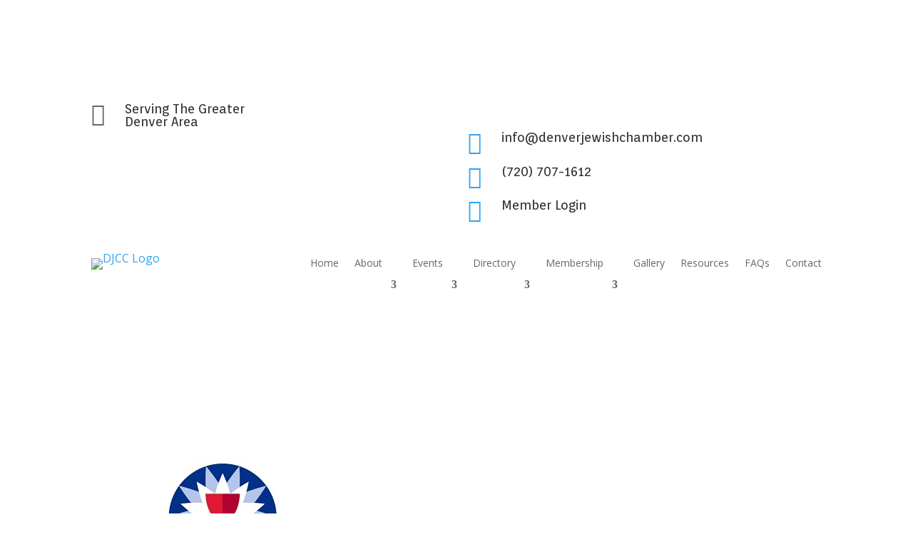

--- FILE ---
content_type: text/html; charset=utf-8
request_url: https://www.google.com/recaptcha/enterprise/anchor?ar=1&k=6LfI_T8rAAAAAMkWHrLP_GfSf3tLy9tKa839wcWa&co=aHR0cHM6Ly9idXNpbmVzcy5kZW52ZXJqZXdpc2hjaGFtYmVyLmNvbTo0NDM.&hl=en&v=PoyoqOPhxBO7pBk68S4YbpHZ&size=invisible&anchor-ms=20000&execute-ms=30000&cb=vto7urukkfxu
body_size: 48714
content:
<!DOCTYPE HTML><html dir="ltr" lang="en"><head><meta http-equiv="Content-Type" content="text/html; charset=UTF-8">
<meta http-equiv="X-UA-Compatible" content="IE=edge">
<title>reCAPTCHA</title>
<style type="text/css">
/* cyrillic-ext */
@font-face {
  font-family: 'Roboto';
  font-style: normal;
  font-weight: 400;
  font-stretch: 100%;
  src: url(//fonts.gstatic.com/s/roboto/v48/KFO7CnqEu92Fr1ME7kSn66aGLdTylUAMa3GUBHMdazTgWw.woff2) format('woff2');
  unicode-range: U+0460-052F, U+1C80-1C8A, U+20B4, U+2DE0-2DFF, U+A640-A69F, U+FE2E-FE2F;
}
/* cyrillic */
@font-face {
  font-family: 'Roboto';
  font-style: normal;
  font-weight: 400;
  font-stretch: 100%;
  src: url(//fonts.gstatic.com/s/roboto/v48/KFO7CnqEu92Fr1ME7kSn66aGLdTylUAMa3iUBHMdazTgWw.woff2) format('woff2');
  unicode-range: U+0301, U+0400-045F, U+0490-0491, U+04B0-04B1, U+2116;
}
/* greek-ext */
@font-face {
  font-family: 'Roboto';
  font-style: normal;
  font-weight: 400;
  font-stretch: 100%;
  src: url(//fonts.gstatic.com/s/roboto/v48/KFO7CnqEu92Fr1ME7kSn66aGLdTylUAMa3CUBHMdazTgWw.woff2) format('woff2');
  unicode-range: U+1F00-1FFF;
}
/* greek */
@font-face {
  font-family: 'Roboto';
  font-style: normal;
  font-weight: 400;
  font-stretch: 100%;
  src: url(//fonts.gstatic.com/s/roboto/v48/KFO7CnqEu92Fr1ME7kSn66aGLdTylUAMa3-UBHMdazTgWw.woff2) format('woff2');
  unicode-range: U+0370-0377, U+037A-037F, U+0384-038A, U+038C, U+038E-03A1, U+03A3-03FF;
}
/* math */
@font-face {
  font-family: 'Roboto';
  font-style: normal;
  font-weight: 400;
  font-stretch: 100%;
  src: url(//fonts.gstatic.com/s/roboto/v48/KFO7CnqEu92Fr1ME7kSn66aGLdTylUAMawCUBHMdazTgWw.woff2) format('woff2');
  unicode-range: U+0302-0303, U+0305, U+0307-0308, U+0310, U+0312, U+0315, U+031A, U+0326-0327, U+032C, U+032F-0330, U+0332-0333, U+0338, U+033A, U+0346, U+034D, U+0391-03A1, U+03A3-03A9, U+03B1-03C9, U+03D1, U+03D5-03D6, U+03F0-03F1, U+03F4-03F5, U+2016-2017, U+2034-2038, U+203C, U+2040, U+2043, U+2047, U+2050, U+2057, U+205F, U+2070-2071, U+2074-208E, U+2090-209C, U+20D0-20DC, U+20E1, U+20E5-20EF, U+2100-2112, U+2114-2115, U+2117-2121, U+2123-214F, U+2190, U+2192, U+2194-21AE, U+21B0-21E5, U+21F1-21F2, U+21F4-2211, U+2213-2214, U+2216-22FF, U+2308-230B, U+2310, U+2319, U+231C-2321, U+2336-237A, U+237C, U+2395, U+239B-23B7, U+23D0, U+23DC-23E1, U+2474-2475, U+25AF, U+25B3, U+25B7, U+25BD, U+25C1, U+25CA, U+25CC, U+25FB, U+266D-266F, U+27C0-27FF, U+2900-2AFF, U+2B0E-2B11, U+2B30-2B4C, U+2BFE, U+3030, U+FF5B, U+FF5D, U+1D400-1D7FF, U+1EE00-1EEFF;
}
/* symbols */
@font-face {
  font-family: 'Roboto';
  font-style: normal;
  font-weight: 400;
  font-stretch: 100%;
  src: url(//fonts.gstatic.com/s/roboto/v48/KFO7CnqEu92Fr1ME7kSn66aGLdTylUAMaxKUBHMdazTgWw.woff2) format('woff2');
  unicode-range: U+0001-000C, U+000E-001F, U+007F-009F, U+20DD-20E0, U+20E2-20E4, U+2150-218F, U+2190, U+2192, U+2194-2199, U+21AF, U+21E6-21F0, U+21F3, U+2218-2219, U+2299, U+22C4-22C6, U+2300-243F, U+2440-244A, U+2460-24FF, U+25A0-27BF, U+2800-28FF, U+2921-2922, U+2981, U+29BF, U+29EB, U+2B00-2BFF, U+4DC0-4DFF, U+FFF9-FFFB, U+10140-1018E, U+10190-1019C, U+101A0, U+101D0-101FD, U+102E0-102FB, U+10E60-10E7E, U+1D2C0-1D2D3, U+1D2E0-1D37F, U+1F000-1F0FF, U+1F100-1F1AD, U+1F1E6-1F1FF, U+1F30D-1F30F, U+1F315, U+1F31C, U+1F31E, U+1F320-1F32C, U+1F336, U+1F378, U+1F37D, U+1F382, U+1F393-1F39F, U+1F3A7-1F3A8, U+1F3AC-1F3AF, U+1F3C2, U+1F3C4-1F3C6, U+1F3CA-1F3CE, U+1F3D4-1F3E0, U+1F3ED, U+1F3F1-1F3F3, U+1F3F5-1F3F7, U+1F408, U+1F415, U+1F41F, U+1F426, U+1F43F, U+1F441-1F442, U+1F444, U+1F446-1F449, U+1F44C-1F44E, U+1F453, U+1F46A, U+1F47D, U+1F4A3, U+1F4B0, U+1F4B3, U+1F4B9, U+1F4BB, U+1F4BF, U+1F4C8-1F4CB, U+1F4D6, U+1F4DA, U+1F4DF, U+1F4E3-1F4E6, U+1F4EA-1F4ED, U+1F4F7, U+1F4F9-1F4FB, U+1F4FD-1F4FE, U+1F503, U+1F507-1F50B, U+1F50D, U+1F512-1F513, U+1F53E-1F54A, U+1F54F-1F5FA, U+1F610, U+1F650-1F67F, U+1F687, U+1F68D, U+1F691, U+1F694, U+1F698, U+1F6AD, U+1F6B2, U+1F6B9-1F6BA, U+1F6BC, U+1F6C6-1F6CF, U+1F6D3-1F6D7, U+1F6E0-1F6EA, U+1F6F0-1F6F3, U+1F6F7-1F6FC, U+1F700-1F7FF, U+1F800-1F80B, U+1F810-1F847, U+1F850-1F859, U+1F860-1F887, U+1F890-1F8AD, U+1F8B0-1F8BB, U+1F8C0-1F8C1, U+1F900-1F90B, U+1F93B, U+1F946, U+1F984, U+1F996, U+1F9E9, U+1FA00-1FA6F, U+1FA70-1FA7C, U+1FA80-1FA89, U+1FA8F-1FAC6, U+1FACE-1FADC, U+1FADF-1FAE9, U+1FAF0-1FAF8, U+1FB00-1FBFF;
}
/* vietnamese */
@font-face {
  font-family: 'Roboto';
  font-style: normal;
  font-weight: 400;
  font-stretch: 100%;
  src: url(//fonts.gstatic.com/s/roboto/v48/KFO7CnqEu92Fr1ME7kSn66aGLdTylUAMa3OUBHMdazTgWw.woff2) format('woff2');
  unicode-range: U+0102-0103, U+0110-0111, U+0128-0129, U+0168-0169, U+01A0-01A1, U+01AF-01B0, U+0300-0301, U+0303-0304, U+0308-0309, U+0323, U+0329, U+1EA0-1EF9, U+20AB;
}
/* latin-ext */
@font-face {
  font-family: 'Roboto';
  font-style: normal;
  font-weight: 400;
  font-stretch: 100%;
  src: url(//fonts.gstatic.com/s/roboto/v48/KFO7CnqEu92Fr1ME7kSn66aGLdTylUAMa3KUBHMdazTgWw.woff2) format('woff2');
  unicode-range: U+0100-02BA, U+02BD-02C5, U+02C7-02CC, U+02CE-02D7, U+02DD-02FF, U+0304, U+0308, U+0329, U+1D00-1DBF, U+1E00-1E9F, U+1EF2-1EFF, U+2020, U+20A0-20AB, U+20AD-20C0, U+2113, U+2C60-2C7F, U+A720-A7FF;
}
/* latin */
@font-face {
  font-family: 'Roboto';
  font-style: normal;
  font-weight: 400;
  font-stretch: 100%;
  src: url(//fonts.gstatic.com/s/roboto/v48/KFO7CnqEu92Fr1ME7kSn66aGLdTylUAMa3yUBHMdazQ.woff2) format('woff2');
  unicode-range: U+0000-00FF, U+0131, U+0152-0153, U+02BB-02BC, U+02C6, U+02DA, U+02DC, U+0304, U+0308, U+0329, U+2000-206F, U+20AC, U+2122, U+2191, U+2193, U+2212, U+2215, U+FEFF, U+FFFD;
}
/* cyrillic-ext */
@font-face {
  font-family: 'Roboto';
  font-style: normal;
  font-weight: 500;
  font-stretch: 100%;
  src: url(//fonts.gstatic.com/s/roboto/v48/KFO7CnqEu92Fr1ME7kSn66aGLdTylUAMa3GUBHMdazTgWw.woff2) format('woff2');
  unicode-range: U+0460-052F, U+1C80-1C8A, U+20B4, U+2DE0-2DFF, U+A640-A69F, U+FE2E-FE2F;
}
/* cyrillic */
@font-face {
  font-family: 'Roboto';
  font-style: normal;
  font-weight: 500;
  font-stretch: 100%;
  src: url(//fonts.gstatic.com/s/roboto/v48/KFO7CnqEu92Fr1ME7kSn66aGLdTylUAMa3iUBHMdazTgWw.woff2) format('woff2');
  unicode-range: U+0301, U+0400-045F, U+0490-0491, U+04B0-04B1, U+2116;
}
/* greek-ext */
@font-face {
  font-family: 'Roboto';
  font-style: normal;
  font-weight: 500;
  font-stretch: 100%;
  src: url(//fonts.gstatic.com/s/roboto/v48/KFO7CnqEu92Fr1ME7kSn66aGLdTylUAMa3CUBHMdazTgWw.woff2) format('woff2');
  unicode-range: U+1F00-1FFF;
}
/* greek */
@font-face {
  font-family: 'Roboto';
  font-style: normal;
  font-weight: 500;
  font-stretch: 100%;
  src: url(//fonts.gstatic.com/s/roboto/v48/KFO7CnqEu92Fr1ME7kSn66aGLdTylUAMa3-UBHMdazTgWw.woff2) format('woff2');
  unicode-range: U+0370-0377, U+037A-037F, U+0384-038A, U+038C, U+038E-03A1, U+03A3-03FF;
}
/* math */
@font-face {
  font-family: 'Roboto';
  font-style: normal;
  font-weight: 500;
  font-stretch: 100%;
  src: url(//fonts.gstatic.com/s/roboto/v48/KFO7CnqEu92Fr1ME7kSn66aGLdTylUAMawCUBHMdazTgWw.woff2) format('woff2');
  unicode-range: U+0302-0303, U+0305, U+0307-0308, U+0310, U+0312, U+0315, U+031A, U+0326-0327, U+032C, U+032F-0330, U+0332-0333, U+0338, U+033A, U+0346, U+034D, U+0391-03A1, U+03A3-03A9, U+03B1-03C9, U+03D1, U+03D5-03D6, U+03F0-03F1, U+03F4-03F5, U+2016-2017, U+2034-2038, U+203C, U+2040, U+2043, U+2047, U+2050, U+2057, U+205F, U+2070-2071, U+2074-208E, U+2090-209C, U+20D0-20DC, U+20E1, U+20E5-20EF, U+2100-2112, U+2114-2115, U+2117-2121, U+2123-214F, U+2190, U+2192, U+2194-21AE, U+21B0-21E5, U+21F1-21F2, U+21F4-2211, U+2213-2214, U+2216-22FF, U+2308-230B, U+2310, U+2319, U+231C-2321, U+2336-237A, U+237C, U+2395, U+239B-23B7, U+23D0, U+23DC-23E1, U+2474-2475, U+25AF, U+25B3, U+25B7, U+25BD, U+25C1, U+25CA, U+25CC, U+25FB, U+266D-266F, U+27C0-27FF, U+2900-2AFF, U+2B0E-2B11, U+2B30-2B4C, U+2BFE, U+3030, U+FF5B, U+FF5D, U+1D400-1D7FF, U+1EE00-1EEFF;
}
/* symbols */
@font-face {
  font-family: 'Roboto';
  font-style: normal;
  font-weight: 500;
  font-stretch: 100%;
  src: url(//fonts.gstatic.com/s/roboto/v48/KFO7CnqEu92Fr1ME7kSn66aGLdTylUAMaxKUBHMdazTgWw.woff2) format('woff2');
  unicode-range: U+0001-000C, U+000E-001F, U+007F-009F, U+20DD-20E0, U+20E2-20E4, U+2150-218F, U+2190, U+2192, U+2194-2199, U+21AF, U+21E6-21F0, U+21F3, U+2218-2219, U+2299, U+22C4-22C6, U+2300-243F, U+2440-244A, U+2460-24FF, U+25A0-27BF, U+2800-28FF, U+2921-2922, U+2981, U+29BF, U+29EB, U+2B00-2BFF, U+4DC0-4DFF, U+FFF9-FFFB, U+10140-1018E, U+10190-1019C, U+101A0, U+101D0-101FD, U+102E0-102FB, U+10E60-10E7E, U+1D2C0-1D2D3, U+1D2E0-1D37F, U+1F000-1F0FF, U+1F100-1F1AD, U+1F1E6-1F1FF, U+1F30D-1F30F, U+1F315, U+1F31C, U+1F31E, U+1F320-1F32C, U+1F336, U+1F378, U+1F37D, U+1F382, U+1F393-1F39F, U+1F3A7-1F3A8, U+1F3AC-1F3AF, U+1F3C2, U+1F3C4-1F3C6, U+1F3CA-1F3CE, U+1F3D4-1F3E0, U+1F3ED, U+1F3F1-1F3F3, U+1F3F5-1F3F7, U+1F408, U+1F415, U+1F41F, U+1F426, U+1F43F, U+1F441-1F442, U+1F444, U+1F446-1F449, U+1F44C-1F44E, U+1F453, U+1F46A, U+1F47D, U+1F4A3, U+1F4B0, U+1F4B3, U+1F4B9, U+1F4BB, U+1F4BF, U+1F4C8-1F4CB, U+1F4D6, U+1F4DA, U+1F4DF, U+1F4E3-1F4E6, U+1F4EA-1F4ED, U+1F4F7, U+1F4F9-1F4FB, U+1F4FD-1F4FE, U+1F503, U+1F507-1F50B, U+1F50D, U+1F512-1F513, U+1F53E-1F54A, U+1F54F-1F5FA, U+1F610, U+1F650-1F67F, U+1F687, U+1F68D, U+1F691, U+1F694, U+1F698, U+1F6AD, U+1F6B2, U+1F6B9-1F6BA, U+1F6BC, U+1F6C6-1F6CF, U+1F6D3-1F6D7, U+1F6E0-1F6EA, U+1F6F0-1F6F3, U+1F6F7-1F6FC, U+1F700-1F7FF, U+1F800-1F80B, U+1F810-1F847, U+1F850-1F859, U+1F860-1F887, U+1F890-1F8AD, U+1F8B0-1F8BB, U+1F8C0-1F8C1, U+1F900-1F90B, U+1F93B, U+1F946, U+1F984, U+1F996, U+1F9E9, U+1FA00-1FA6F, U+1FA70-1FA7C, U+1FA80-1FA89, U+1FA8F-1FAC6, U+1FACE-1FADC, U+1FADF-1FAE9, U+1FAF0-1FAF8, U+1FB00-1FBFF;
}
/* vietnamese */
@font-face {
  font-family: 'Roboto';
  font-style: normal;
  font-weight: 500;
  font-stretch: 100%;
  src: url(//fonts.gstatic.com/s/roboto/v48/KFO7CnqEu92Fr1ME7kSn66aGLdTylUAMa3OUBHMdazTgWw.woff2) format('woff2');
  unicode-range: U+0102-0103, U+0110-0111, U+0128-0129, U+0168-0169, U+01A0-01A1, U+01AF-01B0, U+0300-0301, U+0303-0304, U+0308-0309, U+0323, U+0329, U+1EA0-1EF9, U+20AB;
}
/* latin-ext */
@font-face {
  font-family: 'Roboto';
  font-style: normal;
  font-weight: 500;
  font-stretch: 100%;
  src: url(//fonts.gstatic.com/s/roboto/v48/KFO7CnqEu92Fr1ME7kSn66aGLdTylUAMa3KUBHMdazTgWw.woff2) format('woff2');
  unicode-range: U+0100-02BA, U+02BD-02C5, U+02C7-02CC, U+02CE-02D7, U+02DD-02FF, U+0304, U+0308, U+0329, U+1D00-1DBF, U+1E00-1E9F, U+1EF2-1EFF, U+2020, U+20A0-20AB, U+20AD-20C0, U+2113, U+2C60-2C7F, U+A720-A7FF;
}
/* latin */
@font-face {
  font-family: 'Roboto';
  font-style: normal;
  font-weight: 500;
  font-stretch: 100%;
  src: url(//fonts.gstatic.com/s/roboto/v48/KFO7CnqEu92Fr1ME7kSn66aGLdTylUAMa3yUBHMdazQ.woff2) format('woff2');
  unicode-range: U+0000-00FF, U+0131, U+0152-0153, U+02BB-02BC, U+02C6, U+02DA, U+02DC, U+0304, U+0308, U+0329, U+2000-206F, U+20AC, U+2122, U+2191, U+2193, U+2212, U+2215, U+FEFF, U+FFFD;
}
/* cyrillic-ext */
@font-face {
  font-family: 'Roboto';
  font-style: normal;
  font-weight: 900;
  font-stretch: 100%;
  src: url(//fonts.gstatic.com/s/roboto/v48/KFO7CnqEu92Fr1ME7kSn66aGLdTylUAMa3GUBHMdazTgWw.woff2) format('woff2');
  unicode-range: U+0460-052F, U+1C80-1C8A, U+20B4, U+2DE0-2DFF, U+A640-A69F, U+FE2E-FE2F;
}
/* cyrillic */
@font-face {
  font-family: 'Roboto';
  font-style: normal;
  font-weight: 900;
  font-stretch: 100%;
  src: url(//fonts.gstatic.com/s/roboto/v48/KFO7CnqEu92Fr1ME7kSn66aGLdTylUAMa3iUBHMdazTgWw.woff2) format('woff2');
  unicode-range: U+0301, U+0400-045F, U+0490-0491, U+04B0-04B1, U+2116;
}
/* greek-ext */
@font-face {
  font-family: 'Roboto';
  font-style: normal;
  font-weight: 900;
  font-stretch: 100%;
  src: url(//fonts.gstatic.com/s/roboto/v48/KFO7CnqEu92Fr1ME7kSn66aGLdTylUAMa3CUBHMdazTgWw.woff2) format('woff2');
  unicode-range: U+1F00-1FFF;
}
/* greek */
@font-face {
  font-family: 'Roboto';
  font-style: normal;
  font-weight: 900;
  font-stretch: 100%;
  src: url(//fonts.gstatic.com/s/roboto/v48/KFO7CnqEu92Fr1ME7kSn66aGLdTylUAMa3-UBHMdazTgWw.woff2) format('woff2');
  unicode-range: U+0370-0377, U+037A-037F, U+0384-038A, U+038C, U+038E-03A1, U+03A3-03FF;
}
/* math */
@font-face {
  font-family: 'Roboto';
  font-style: normal;
  font-weight: 900;
  font-stretch: 100%;
  src: url(//fonts.gstatic.com/s/roboto/v48/KFO7CnqEu92Fr1ME7kSn66aGLdTylUAMawCUBHMdazTgWw.woff2) format('woff2');
  unicode-range: U+0302-0303, U+0305, U+0307-0308, U+0310, U+0312, U+0315, U+031A, U+0326-0327, U+032C, U+032F-0330, U+0332-0333, U+0338, U+033A, U+0346, U+034D, U+0391-03A1, U+03A3-03A9, U+03B1-03C9, U+03D1, U+03D5-03D6, U+03F0-03F1, U+03F4-03F5, U+2016-2017, U+2034-2038, U+203C, U+2040, U+2043, U+2047, U+2050, U+2057, U+205F, U+2070-2071, U+2074-208E, U+2090-209C, U+20D0-20DC, U+20E1, U+20E5-20EF, U+2100-2112, U+2114-2115, U+2117-2121, U+2123-214F, U+2190, U+2192, U+2194-21AE, U+21B0-21E5, U+21F1-21F2, U+21F4-2211, U+2213-2214, U+2216-22FF, U+2308-230B, U+2310, U+2319, U+231C-2321, U+2336-237A, U+237C, U+2395, U+239B-23B7, U+23D0, U+23DC-23E1, U+2474-2475, U+25AF, U+25B3, U+25B7, U+25BD, U+25C1, U+25CA, U+25CC, U+25FB, U+266D-266F, U+27C0-27FF, U+2900-2AFF, U+2B0E-2B11, U+2B30-2B4C, U+2BFE, U+3030, U+FF5B, U+FF5D, U+1D400-1D7FF, U+1EE00-1EEFF;
}
/* symbols */
@font-face {
  font-family: 'Roboto';
  font-style: normal;
  font-weight: 900;
  font-stretch: 100%;
  src: url(//fonts.gstatic.com/s/roboto/v48/KFO7CnqEu92Fr1ME7kSn66aGLdTylUAMaxKUBHMdazTgWw.woff2) format('woff2');
  unicode-range: U+0001-000C, U+000E-001F, U+007F-009F, U+20DD-20E0, U+20E2-20E4, U+2150-218F, U+2190, U+2192, U+2194-2199, U+21AF, U+21E6-21F0, U+21F3, U+2218-2219, U+2299, U+22C4-22C6, U+2300-243F, U+2440-244A, U+2460-24FF, U+25A0-27BF, U+2800-28FF, U+2921-2922, U+2981, U+29BF, U+29EB, U+2B00-2BFF, U+4DC0-4DFF, U+FFF9-FFFB, U+10140-1018E, U+10190-1019C, U+101A0, U+101D0-101FD, U+102E0-102FB, U+10E60-10E7E, U+1D2C0-1D2D3, U+1D2E0-1D37F, U+1F000-1F0FF, U+1F100-1F1AD, U+1F1E6-1F1FF, U+1F30D-1F30F, U+1F315, U+1F31C, U+1F31E, U+1F320-1F32C, U+1F336, U+1F378, U+1F37D, U+1F382, U+1F393-1F39F, U+1F3A7-1F3A8, U+1F3AC-1F3AF, U+1F3C2, U+1F3C4-1F3C6, U+1F3CA-1F3CE, U+1F3D4-1F3E0, U+1F3ED, U+1F3F1-1F3F3, U+1F3F5-1F3F7, U+1F408, U+1F415, U+1F41F, U+1F426, U+1F43F, U+1F441-1F442, U+1F444, U+1F446-1F449, U+1F44C-1F44E, U+1F453, U+1F46A, U+1F47D, U+1F4A3, U+1F4B0, U+1F4B3, U+1F4B9, U+1F4BB, U+1F4BF, U+1F4C8-1F4CB, U+1F4D6, U+1F4DA, U+1F4DF, U+1F4E3-1F4E6, U+1F4EA-1F4ED, U+1F4F7, U+1F4F9-1F4FB, U+1F4FD-1F4FE, U+1F503, U+1F507-1F50B, U+1F50D, U+1F512-1F513, U+1F53E-1F54A, U+1F54F-1F5FA, U+1F610, U+1F650-1F67F, U+1F687, U+1F68D, U+1F691, U+1F694, U+1F698, U+1F6AD, U+1F6B2, U+1F6B9-1F6BA, U+1F6BC, U+1F6C6-1F6CF, U+1F6D3-1F6D7, U+1F6E0-1F6EA, U+1F6F0-1F6F3, U+1F6F7-1F6FC, U+1F700-1F7FF, U+1F800-1F80B, U+1F810-1F847, U+1F850-1F859, U+1F860-1F887, U+1F890-1F8AD, U+1F8B0-1F8BB, U+1F8C0-1F8C1, U+1F900-1F90B, U+1F93B, U+1F946, U+1F984, U+1F996, U+1F9E9, U+1FA00-1FA6F, U+1FA70-1FA7C, U+1FA80-1FA89, U+1FA8F-1FAC6, U+1FACE-1FADC, U+1FADF-1FAE9, U+1FAF0-1FAF8, U+1FB00-1FBFF;
}
/* vietnamese */
@font-face {
  font-family: 'Roboto';
  font-style: normal;
  font-weight: 900;
  font-stretch: 100%;
  src: url(//fonts.gstatic.com/s/roboto/v48/KFO7CnqEu92Fr1ME7kSn66aGLdTylUAMa3OUBHMdazTgWw.woff2) format('woff2');
  unicode-range: U+0102-0103, U+0110-0111, U+0128-0129, U+0168-0169, U+01A0-01A1, U+01AF-01B0, U+0300-0301, U+0303-0304, U+0308-0309, U+0323, U+0329, U+1EA0-1EF9, U+20AB;
}
/* latin-ext */
@font-face {
  font-family: 'Roboto';
  font-style: normal;
  font-weight: 900;
  font-stretch: 100%;
  src: url(//fonts.gstatic.com/s/roboto/v48/KFO7CnqEu92Fr1ME7kSn66aGLdTylUAMa3KUBHMdazTgWw.woff2) format('woff2');
  unicode-range: U+0100-02BA, U+02BD-02C5, U+02C7-02CC, U+02CE-02D7, U+02DD-02FF, U+0304, U+0308, U+0329, U+1D00-1DBF, U+1E00-1E9F, U+1EF2-1EFF, U+2020, U+20A0-20AB, U+20AD-20C0, U+2113, U+2C60-2C7F, U+A720-A7FF;
}
/* latin */
@font-face {
  font-family: 'Roboto';
  font-style: normal;
  font-weight: 900;
  font-stretch: 100%;
  src: url(//fonts.gstatic.com/s/roboto/v48/KFO7CnqEu92Fr1ME7kSn66aGLdTylUAMa3yUBHMdazQ.woff2) format('woff2');
  unicode-range: U+0000-00FF, U+0131, U+0152-0153, U+02BB-02BC, U+02C6, U+02DA, U+02DC, U+0304, U+0308, U+0329, U+2000-206F, U+20AC, U+2122, U+2191, U+2193, U+2212, U+2215, U+FEFF, U+FFFD;
}

</style>
<link rel="stylesheet" type="text/css" href="https://www.gstatic.com/recaptcha/releases/PoyoqOPhxBO7pBk68S4YbpHZ/styles__ltr.css">
<script nonce="Yw0uOi-HOmoGzdh8bi7hAA" type="text/javascript">window['__recaptcha_api'] = 'https://www.google.com/recaptcha/enterprise/';</script>
<script type="text/javascript" src="https://www.gstatic.com/recaptcha/releases/PoyoqOPhxBO7pBk68S4YbpHZ/recaptcha__en.js" nonce="Yw0uOi-HOmoGzdh8bi7hAA">
      
    </script></head>
<body><div id="rc-anchor-alert" class="rc-anchor-alert"></div>
<input type="hidden" id="recaptcha-token" value="[base64]">
<script type="text/javascript" nonce="Yw0uOi-HOmoGzdh8bi7hAA">
      recaptcha.anchor.Main.init("[\x22ainput\x22,[\x22bgdata\x22,\x22\x22,\[base64]/[base64]/[base64]/bmV3IHJbeF0oY1swXSk6RT09Mj9uZXcgclt4XShjWzBdLGNbMV0pOkU9PTM/bmV3IHJbeF0oY1swXSxjWzFdLGNbMl0pOkU9PTQ/[base64]/[base64]/[base64]/[base64]/[base64]/[base64]/[base64]/[base64]\x22,\[base64]\\u003d\x22,\x22wqjCkHYHwpHCicK9WcOhwr3DgE4bAjDCtcKtw47Co8K6AzlJaScnc8Knwo/[base64]/CgDsSREYlAcOCDcOnw5kdw57DhgjDgnZVw7/DoiU3w4XCoSsEPcOzwr9Cw4DDpcO0w5zCosKBJcOqw4fDtVMfw5Fww5B8DsK/JMKAwpAJTsOTwooawpQBSMO1w6w4FznDk8OOwp8pw7YiTMKFIcOIwrrCtsOYWR1Gcj/CuTHCnTbDnMKHYsO9wp7ClsOfBAIMNw/[base64]/CgcO2HsKvY8KHwqrCoz7CpsKWdMKaPlY1w6DDh8Kiw44SPMK6w4fCtR/DrMKWM8KLw7Bsw73CjMOMwrzClRQcw5Qow6rDucO6NMKbw5bCv8Kuc8OlKAJDw4xZwpxhwq/[base64]/CqRrDusOsJCXCoDvDs8K0VcKtJ3AvflZrJmnCgMK2w4UwwqVwFBFrw4nCkcKKw4bDpcKww4PCgg0ZOcOBNxfDgAZNw7vCgcOPbsODwqfDqS3DpcKRwqRfJcKlwqfDpMOdeSgtUcKUw6/[base64]/DiMOOwrrDuAYyIsO2eQLCjRTDosKBITl9w4BAOVPCnlYWwqzDsTjDg8Kqa3vClMO/[base64]/DtcKbLsK0XsO8wrAow6JJw7lawo3CsErCklIpTsKBw5ZJw7IVMQpkwocEwoXDo8Knw4vDv19+fsKgw6jCsWNvwpbDvsOrc8OrVWfChQjDlgPCgsORSWfDnMO5cMO5w6wbUBY2ZlLCvMOJH2nDnF47IhZvHU7CiH/Dh8OyGsO9LcOQZlPDpGvCljXDpwgcwr4rGsKUZMOqw6/CiEESFH3Cg8KgawlHw4ktw7guw5FjZTwsw68vC07CryHCvkhWwoTCm8KRwpxhw53DjMO7eFYxScK5WMO2wr5KbcOFw51UIScmwqjCrz8jWsO6W8K/HsOrwpsJOcKAw5fCvgMuIwEScsOiHcKxw5VKLFXDlEo9D8ONwpDDhkHDsxR7wovDuS3CvsK/w4DDrj49enh9KcO0woo7KMKgwq3DncK1wp/[base64]/O8O/[base64]/T8KRH8KVw4rDuMOJw63Cg8OSw6nCoULDqMKyw6BUPgbCskDDosKxbsKMwr/Dk15YwrbDtzoMw6nDo1rDvxV+fsOjwpQgw6VZw4XCscOEw7DCvHxSRSbCqMOOO0VAWMKkw7MDPUTCuMOqwprCpDpbw4s/[base64]/Con7ClXsNO8OZDjTCjAtow4LCoRsaw5PCj1PDvVlCwpxefDg4woc8woQnRiLDhHxhd8O/w4IOwq/[base64]/[base64]/w5p+wpXCsEwEw7t6w60GI3gzwobCqw5uRsOxw5t6w7tIw7BfYsKEw7TDgsK/woNuQ8OGcH7DmC3DvcO/w5/Dg3nCnWPDicKmw4HCuSHDhCDDkQTDtcOYwonClMOEKcKSw7gkNcOBbsKhKcO7JsKewpwnw6oHw7/DjcK3wp5BKMKOw6LDshlzYsKFw5VPwqULw6VJw5xubsKNKMOTJcOPLh4GWQJaUjjDsSLDu8K6CcKHwoNCbA4ZAsOdwr7Doj7ChFBtHsO7w5bCncOuwoXCrsKFBsK/w5jDqRzCksOewoTDmEs0IsOVwqpswq48wqFUwrATwq1Gwr5yBnpCJcKVW8KywqtVaMKBwpvDscOew4nDp8KhEcKSBxTCo8KyQy54DcKlYybDg8Kle8KRPBx6TMOmNmIXwpTDijhidsKzw7kww5LCo8KTwo7CncKbw6nCihHCj3fCvcKXA3U7bwl/wprCn3LCiGTCqT3Ds8KBw5Aqw58Fw5B7dFd6ajPCnVwQwo0Cw7BSw57ChnXDkzXDkcKEE1MOw6HDusOBw4XDmgbCtcKLDcOjw7V9wpcZdx1resKWw6jDpsOzwpzCpsKVCMOeYj3ChhYdwpDCgsO9cMKGwotxwqB+YMOTwoF/aWDDusOYw7ZAQcK3OyXDqcOzWztpU1MYTEzCpH9jEn/DucK4IFdsb8OnecK2w7LCikDDtsOow4cJw5bDixrCvcOyJUzCksKdXMOICCbDt1jDhBJSw6JZwolCwq3CuTvDocKYd2nCvMO2EFDCvAzDnVgUw5/[base64]/[base64]/Co8OjccKqwp1Gw5HDksOWLFHDjF4sw7XCkMOTYgPCgCTCiMKAW8OiDBTDn8KES8O8B0gywq4/[base64]/Dkm9ffzvDkcOJT8KYw5Q8w6FiYMK1woLCgV3DqxlbwpMncsOPAcOvw5rCg0xcwrh7ZhPCgsKFw5zDoG7Dl8OEwo1Rw4gyG1bCind/cF7CknXDpMKRAsOXN8K2wrTCnMOXwrxYM8Ouwpx/JWDCt8KifCvCmTtMAxzDisOSw6/DosOOwp9Swp3CrMKZw5V1w4l3wrMzw7/[base64]/w4jCmifClgbCqjbDn8KsEsKBwrrDsgjClMKVwrjDr1smL8KcJMO+w4zCgBHCqsKWQcKhwobCvcOkCQNEwpnCi2XDgTHDv3J/[base64]/Tg9lVsOjwoE7Cx3CjcOiC8O1w78qfk/[base64]/ChFzDp8KyLQQ1w45ww4swD8KYSMK6OiJPJRLCgR/ClRfDkUXCvGjDjMO1wpBRwqLCq8KWE1XCuRHClsKQfhfClFjDvcOpw7YAD8KiJUo1w7PDlHrDsTDCu8KqHcORwpPDoDM2b3jDnA/DmX3CggYWYizCvcOUwp1Vw6jDo8KxcTPDpjVEPErCkcKhwpvDglXCuMO5Hg3DgcOuMWVTw6UWw43Cr8KOax/Ct8OTH0wzYcO0YlHDnj7CtcOhFXnDqwASFMOMwrvCqMKJKcKRw7/CpFsRwocww6pyCwPDlcOhKcKGw6xVEGI5Om59McKmDSdDDD7DvyB1FxNjwozCuCXClcOaw7DDosOQw4wtJDDChMKyw7cSSB/Dp8OGUjtfwqIhfEBrNcOTw5bDmcKFw7l3w60xbQHCgRp8GMKDw7FwesKowr48wpJyPsK6wq8FKy0Cw4pbbsKcw6plwqjCp8KbOw7CrsKKSAcDw7sww4V8XQrCssOpbW7DlVpLJSo0UDQ6wrRcRTzCrzPDtMKKDTdLAcKUJcOIwpUkRwXDqG/DsWQ+w6M2VSbDnMOVwrjDkTzDjsOkcMOgw7QTMTpJaU3DlD4DwrbDpcOUWybDvsKlOSt7P8Otw7jDpMK6wq7CuyzCt8OMBw/CmsOmw6wPwq/CuD/CtcOsC8Ofw6gWJHEYwqXChzBodwXDji5mbhoVwrhbw7jDnsOewrc3Ejs1ATY8wojCmU7CtHwRNcKRPRrDgcOfVibDnEXDhsKGSjRpW8K1woXDiX0/w6nDhcKJdsOEw7HDr8Oiw6IZw53Dr8KiWmjChERAwp3DrMOFw6syYwfCjcO0VsKCw4s3OMO+w4PClcOmw67CqMOvGMOow57DqsKfbQw/[base64]/Dl3ccdipsw48qd3cSBGBNS2BkPG4Jw7sUJlvCjcOECcOsw6bDvFPCoMOcLcK7dH0jw43DmcKJUzM3wpIIY8Kww6nCjC3Dl8KVdAnDl8Khw7/[base64]/[base64]/TMKeEcOeb8KeE8O/w4fDv0jChVTDvUlCScKkN8KcLMOqwpZZJBtVw4leYwx1T8OiRz8SL8KofUEfw7vCnBIZZRhPPsOewqIcVFnCmcOoBsOqwofDvAorasOMw5hnUsO6JShxwpRXdQnDj8ONWcOrwrzDlgnDozEgw4NVb8Oqw6/DnjBMRMOMwotqEMORwpFWw5nCvcKDFS/CiMKjRWLDrywLw44WTsKBEcO0FcK0wq4Vw5zCqS0Iw64cw7wqw7MBwrlGfMKcNUxWwrpRwq1UFwjCg8Oow6nCmDsAw6FCWsORw7/[base64]/[base64]/DqMOXw6EYwrlxw4UgKW3CvMK0CMKLH8OUA0jDgFjDvcKLw6TDmWc7wp93w67DocOGwoh2wrzCu8KFeMKsXsK4YcKeTn3DulJ5wo7DqllkfxHCkcOjcFpbDsOhL8Knw65oZmbDkMKtBsOGci3CkHrCh8KJw6/CtVxlwrUAwr5Bw7/[base64]/[base64]/CksKgE8OdNl7DtMOzDcKBRVkiwp3Co8O6WMOdZgXDlMODw5AMLsK6w7xew70iTCNANsOiPUHCoAHCocOIAMOzDXfCscOtwrVswoM3wq/DvMOAwrjDl10Ew4k0wpQjccKPFcOLQCgkf8Kzw4PCoRlwUFLDgMOvfRxjPMK8d0IqwpN6B1vCjMKBP8OmfgnDqS/[base64]/Du3LDqsKiwosJUUnCgCvDp8Kabw7DnHgfIX8nwowgL8K+w6LCrMOIR8KbTmEePDUBwpkTw6PCu8K8e15UVsOrw6NIw6wDSEURWFbDj8ONFz0rRy7DuMOFw7rDg23CisO3VSRlOlLDu8K/B0XCncOqw43Ci1vDjiA3ZsKnw7Jsw4TDgw8gworDpXJpB8OIw7xTw4Zrw4JTF8KxbcKhVMOrf8OnwrxfwqVww4cwQMKmJ8OmBMKSw5vCt8KSw4DCo0Fswr7DuAMIXMOeU8OBOMKKCcOmVhZVSMKVw4TDs8OIwrvCpMKzc19zdMK1fXNnwr/Dp8KnwrbCg8KjJ8OSFgdmFAkoUUhcVMObTMK8wq/Cp8Kiw74gw6/CsMOFw7t1cMOQd8KXe8OTw5Y8w5rCisO/wozCsMOiwrgzambCjG3CscKFekLCv8KKw7XDjAnDr1LCrsK/woB9B8OuXMOiw7nCminDtTZ8woHDh8KISMO9w4bCocOMw7tnA8Kiw7/DlsO3A8O1wrNrbMKOUAHDoMKlw4jDhA8fw7zDqMKwZkbDqlbDhsKbw6NAw7IlPcOLwoxpScOFeBPCjsK+FA/ClUXDhRtRccOhakXDr3PCsA3Cp1bCtV3Cj0sjTMKtTMK2wqXDqMOvwoXDpCPDt0/CrmzCicK/w6EhKhTDjzjCtE7Cm8KWM8Oew5BTw5UAZ8KbfU9wwplYSEJ1wq3Cn8OaDMKCETzDgEzCscKJwojCsyxMwrvDg3LDl3wNAAbDp3k5OD/DkcOoE8Oxw5sUw6Exw5QtSGJ0IGXDlsKQw4fDvkxjw6bCiHvDl0rDp8Kiw71LL2sddsKpw6nDp8KRasOow5hgwokow7UCBMKQwqg8w5EGwqYaNMKPKDRxZ8Kvw4MzwrzDrcOdwr4pw4nDjBXCth/CusOLHFRJOsOKQsKcB00uw5p2wqhRw4puwpUvwqbCrQ/DhcOVDcKDw5Bdw7jCo8KzbMKEw5bDkwt3RiXDrwrCrcK6K8KVF8O+GDlYw4wdw47Cll8ew7/Dn2BLTsOobGnCv8K3AsO4XldvPsO9w4Axw58/w4zDmwHDvD5mw50EQ1rCg8Oqw6/DrcKwwp0maCMGw7xtwpXDv8OWw449w7A+wo7CmBo3w61vw4p/w5ciw6saw6HChcKVLmjCsXdOwrN0RD81wp/DksODH8KlcGDDtcKKW8KqwrPDg8OvLMK4w4zCoMODwrd+woASLMK/w6sAwrIeBHpadC17BMKJQV3DkcKXTMOPT8K2w5QPw5ZRSzsOY8KVwq7CjyQZDMOew7zCoMOswprCmScMwr/DgFFdwotpw4d+w4XDiMONwpwVZ8KuP1owbDnCmnxzw4FRfX95w4LCj8Kvw63CvWcjw7fDmcOJMCDCmsO9w7PDt8OpwrbChFXDsMKSWcOtL8OmwozClsKzwrvCn8Klw5/[base64]/wolfw7MDEEcTEsOIwqLCmRDCjMOQwq3Ckj4NP0hWSifDpEpXw5zDkjVjwpxyBFrCgsKGw4fDm8OhEWTCpQ/Cr8KMHsOqH0AqwqLCtsObwoPCti8BDcOvM8OzwpvCnknCgTrDsU/CtDLCiTUmD8KgEWZ2IjsNwpVFSMOrw6oiF8KubRYYLUfDqD3Cp8KjBzzCtDE/[base64]/HsOFfcKDwpQHwpHCoMO9NcKbQwDDki0uwrEyVMKZwoLDoMKzwpQuwoFTKHDCslvCpg/Di1LCsl9iwrsPOhk7akZ7w4w3VMKTwo3DgEPDpMKpDkjCmzPCpxfCtWh6VHcSGD8Cw5RcKMOjUsK+w7sGbHHCjMKKw6DDnyXDr8OhTS5nMhrCscK8wqENw5YQwojDjWdURMKVMMKHLV3CtnI8wqrDmsO+woMNwoNAdsOnw4lAw4YawqJAbMOrw7DDpsKXDcO3CH/[base64]/DqsOYISpHwrlKD0NsQcObOsKLH0XDmzQ6a1DCtWlow65uOWjDtsOjKsOkwp/Dr27CrMOAwoLCvsK9GRg0w7rCusKXwrklwpYtA8KROMOGcMO2w6h8wrXDrxnCkMKxBgzCgTbCrMKta0bDr8OHS8Ohw6HCkcOvwrY2w79Uey3DvsOvJRMgwrnCvzHCmnLDqFQ3Ng9fwrLDuFYnLmrDjRjDqMOaYTt+w4NTKCAUWcKEW8OcHVjChH/DlcOUw5UiwoR/LV9uw4Qvw6PCoV7CvGAcQMOzLWZ7wr1fZMKvHMOMw4XClgVuwp1OwprChWnCtEbDt8Omc3vDpzrCo1lNw7slcT/DisKNwrUDFcOHw5PDlnfCqnbCoBk1f8OadMO/UcOCHDAjLlN1wpcKwrrDqwomO8OTwrbDrcKgwrofWsORBMKaw60Ww7IFD8KGw7/DiAnDpxjCksO/[base64]/CsMKew4VJwpbCisO9wrcjFG/Cu8KoTzU2w7HCnyZaw57Djzh1bTUGw7JOwpRkS8OlCV3Dn03ChcOXwoTCqw1pwqfDmMK1w6rCl8O1U8O1fULCjsK4wrfCvcOewoVnw6TCmD0vKBNzw7bCvsKMeRZnS8O4w5UYVE/CqcKwTEjClh9rwr8Iw5REw5h8S1UawrHCtcKcExHCoRQewoTDoRVrfcONw5rCnsKqwp88w6NUD8OkKG3DoAnDtlFkTMKnwq5ew7XDmy8/w7MpRsK7w5zCncKOEj/[base64]/Ch8KLwqtPUgFJMCE7G34DYMODw5HChA/DmE4wwqB9w6nDmcKswqMlw73CrsOTaA4aw51RbsKKWA/[base64]/DhkzDucO/[base64]/w50cw6wkasKOw7kJDsOjXFliGMOzAsOlVCAbw5sSwqDCuMOswrltwo3CpzfDmAdNczDCiD/[base64]/[base64]/WzdFwrLCoE4zaMOiGjV4w6FswqPCvWvCl2fDh2DCksO2wr0Kw5pNwp3CgcOhTcOOeGfCmMO5wplcw6Buw4MIw61XwpECwqZow6I5IXxRw4omJU9JRinCtzkFw6HDksOkw6nCjMKEF8ODOsOPw4V3wqpbb3TCqTA6MlQ9w5DCo1Udw7/DpMKWw6IoeTJbwovClMKyTWjCncKoB8K3JBnDr2olLxvDq8OOQRhUY8K1Y03DrsKwKsKQSBLDsW0Mwo3DhMOlLMKXwp7DkQ7Ck8KUUm/CrExZw6VYwrBIw4F2N8OLQX44TCQ9woEbDh7CrcKdTMOCwrDCgcKswpFpRh3DhVzCvFJkZVbCsMOicsOxwqEMbsOtA8K3S8OFw4EFB3oTTCDCpcKnw5kMwqbCgcKWwooCwpFdw6FVLMKuw40/Q8Kiw4AmWk7DvQYTFh3CnWDCpFkIw7DCkRbDqMKUw5/Cnz8YbMKGS0s5Q8O6fcOKwqHDlcKMw5R2wr3DqcKwdFPCgmxLwprDkHt5Y8Kdw4dZwrvCrhfCvkdHXDw5w57DqcOsw510wp8Mw5TDqsKaMQTDicK+wpAVwpINFsOzYSbDrcO/wp/CjMOuwqLDh0Atw6HDjjFlwqYaVgLDvMOkNz9qYAwAJ8O+esO0MlBeAMOtwqfDn2wtwrMiIBTDvG4Nwr3CnF7DgMObCBBbw5/CoVVqwqTCnCVNR1PDpgjDnynCmMOXwrjDicOkf2PDgR7DisOaGwRDw4rCom5nwqoaasK/N8OIZgZ+wqdpJ8KbKkQQwqoowqHDrMKsPMOIRwHDuyTDi1PDoUDCjsOKwq/Dj8KGwqJuN8O9IBBxTX0tNCnCvkDCoy/Cu1LCjkdZBsOnA8OCwprCvy7CvnfDo8KHGQXCjMKRfsOdwqrDuMKWbMOLK8K2w407N209w6nDtyTCrsOkw4HDjG7CpHjClh9aw77CncONwqIvZMKQw5nCuxbDhMO3MlvDv8Ovwrx/aTFRSMOwGExnw6taY8Olw5HCocKfKsKew5jDjcOKwr3CjCMzwoJlwp5cw6LCrMOEH1jDnnLDuMKyQTxPwoxlwo9UDsKSYwgQwqvCrMOow48wHD9nZcKaWsOwZMKgOWc1w5Abw55jOcO1fMK8F8OedMKIw6tww6/CjcK+w7/CmysVFMOqw7Ehw5jCjsK7wo0YwqBuJkpuY8Oxw680w4wFTAzDg37Dv8OYETTDkcO7wonCsjjDjwp/[base64]/wqfDq8OFw5kgw5xheMODw5ZpC8O2dMOswqzDihYHw4fDnsOPVcKbw5lKBF8Pwptuw7nDs8OmwqTCpg/[base64]/DsMK8ORXCsiLCucOoCGLDl8Olw7vCinlDPMOQRRfDhMKmXcOPPsKQw54awpNewofCkcO7wqbClcKUwqIMwo/ClcOqw67CszTDn0FYWBRPZyxQw5FZJcK7w7F3wrfDrEcOD23Cil4RwqVDwpl7w5rDiDXCiS85w6/CsUAZwoDDhizDlmtAwrFHw6oZw6U+ZmvCisKWesO9wrrCqMOEwpsLwppMZjcjUyxMd1HCsTpDVMOnw43CuDcJGgLDkQwuWcKQw6jDjsKZRsORw4ZSw6wgw5/CqwJ4w5R4DD5PdwV4MMKOCsOzwqJSwrzDtMKrwqZ8UsO8woZCVMOowooqMRAdwrdnw5rCsMO4IsKewpHDpsO7w4XCtMOud2QcLyLChQEjGsOrwrDDsG3DoXnDmjbCj8ONwpx3Kg3Dny7DlMKzSsKZwoAWw45Rw5/CisObw5l0fGbCpSloSHsMwqnDk8KaCMO3wpbDsDh5wrJUG2bDiMKlA8KgKcO1RsKNw7TDhXdFw57Du8KswrxHw5HCrGHCsMOvaMOowrwowr7DinfDhnQRcU3DgMKRw7YTfn/CpU3Ds8KLQh/DqhQeHhrDkCjChsKTw4AGHztZJsKvw7fCmG5cwqTCq8O9w7oSw6d6w4gSwqk9NMOYwr7ClcOYw7QqFwheU8K5Xl3CoMKLJMKyw782w64Nw6heWlwSwrvCrsOow6zDoUhxw79/wpsnwrkuwovCql/CohbCrsKpTQjDnsO3T2nDt8KKLXDCrcOmMGBoVX9mw7LDkSkAwrcRw5Bvw4Yvw5VmSC/[base64]/DtgbClXvDlsOPNSHDpg/DjMOPCcKmwpnCu8O2w64EwrPDhU/Cgk4aZEABw53DpBDCl8Ojw7rClsKqSMOzw7U+MB5Qwr0bHElwFzxvM8ObFTTCpsK9Rg8Iwo48w5nDrcKKUsO4QmTCjzlhwrYOIF7CvX9ZesOowq7DqEvClFx3fMOTcwZdwqLDoUVTw7caTcKowqbCr8OmCsORw4XChFbDozNYw4Uzw4/DusOLw6g5QMKCw6rCksOUw6IZe8KbRMO4O1fCgz/CscOaw7RCY8OvHsK4w4MoLcKCw7PCimQvw7rDjzLDggA9ByFJwrUWZMK4wqDDvVTDkMKFwrHDkw4hP8OdQ8K7L3HDpGbClx8uNCbDnFFaP8OeF1PCvsODwol3Kn3Cpl/DpCfCt8OzGMKgGMKFw5XDsMOYwoZxD0Y0wrrCt8OcDcOaIAB4w6o2w4fDrCcEw43CmMKXwp/CmMOxw5Y8Fw9pOsKWfMK6w4fDvsKSGwjCncK9w5wDKMOcwq92wqswwozCqsO/F8KaHz90RsKgRhrCscKgcVJzwoZKwpV2IMKSR8KBIUlow70bwr/CscKweHDDqsO1wp/CvlIGKMOvW0MbF8OXEgXCrMO/[base64]/[base64]/Di1PCicOeWcOXwqRZwprCoVHCok3DpcK5AgDDlcOgGcK2wp3DhW9LDnXChsOxQl3ChVQ+w7vCucKUfnvCncOpwooewo4pYMK9MMOyUUvDglDCpDkXw7UGbGvCjMKtw4rCg8OPw7jCh8O/w69ywrAiwqLCosKww5vCo8Opwodsw7XCnRHCnU5Kw5LDksKDw4rDmsK1wqPDocKzA2XClsOqSWc5dcKIFcKSXgDCvMKowqpYw7/Dv8KVw43DuhkCUMOWO8OiwqvCg8O6IA7CsRNBwrPDj8K/wqrCncKDwrk4w6UqwpHDssO1w5LDocKrBcKpQBHClcK3P8KVFmvDg8KjDHTDhMOZYUDDhsKtRsOIVcOJwp4mw5waw61vwrbCvD/ChsOkfsKKw5/DglnDjAI2KjHCl1xNUnvDq2XCsmbDsG7DucKRw5kyw6jCgMOww5txw4woAW8bwoh2JMONecK1IMKLwpZfw44Pw6TDjxrDscKpTMO8w7PCtcOGw7hcb0bCihLDvMOawrnDuSU/aAJawoxDP8K/[base64]/Dk8KCw4ISJmgzEMKyw5DCjMOIw4XDlMO2wqDCuWt+XMK5w7whw6DCssKsEXchwrjDlXILXcKaw4TCt8O+PsO3woIzC8OrUcKvNTYAw5E8KMKvw4HDiyLDvMOIXRYXKh4dw7PCgzx8woDDkTJvc8K7wqd+Z8OHw6rDuU/DicO1wp3Drl5NcyjDj8KSDETDh0pWJCXDrMKmwo/Dp8ONwpfCowvCsMKxBD/CmMK8wroawrLDuEo5w6czQsKHIcKZw6/[base64]/[base64]/[base64]/CmMKnM1fDlsOlwqFxwrEew4fDtsONTUnClcKIWMOtw6rCuMK7wrsswpoGHxfDhcKZfk/DnBbCqU4+YltrdsOPw6jCjxFIN03Cu8KECsOYEMO/E3wSWko/JBbCjXbDp8KUw5TDh8K/wol/w53DvyfCoSfCmTTCt8KIw6XCvsOhwrMaw44/ORkNbHJ7w57DhV3Dkx/Cg2DCkMKsOjxMT1QtwqMywq4QfMKnw4Q6SiXCi8KZw6vCiMKAK8O9RMKDwqvCu8KHwpnDkR/CncONw5zDtsK8GE4Uwr/Cq8Kjw7rDo3d+w43DsMOGwoLCkiZTwr4cHMO0cwbCoMOkw5kIFMK4K3bDiilZI0NsVcKrw5RaHVPDiXPCuHxvPUtrSyjDpMOxwoPCvy/CqSYtNxtUwooZPHQewrzCm8KJwodGw71/w7fDtMK5wqgkwpg5wqHDix7CjT/CgcKdwp/[base64]/CjsKkUcK6e1/DosOXwrPDuR7DmzfDr8K5w6fCvcKrX8OFwpPCmMOIS1jCqSPDmRXDnMO4wq9qwpHDjwYJw75zwq5zP8KGwpjCqj7DtcKpFcKCKBp3FsKcMQrCgMOTEzY0DMOAFcOjwpEewrnDjA0mDcKEwq8kSHrDpsKlw5/Ch8Kjw6Vcw73Cl2M3XsKvw4xufSfDu8KEWMKTwq7DscOjPMKTb8KBwqd8TWsswrjDp10DWsK+w7nClTkGI8KSw7Yxw5MiEGxNwrdYAmQSw7x2w54haR1wwrPDj8Ozwpk0wrVrDhzDo8OjOk/[base64]/CqUnDj8KPKHXCgQzDmArCoz9GOMK4PVXDujFgw5xuw4J2wpLDtEI8wppCwonDh8KLwoNvwobDrcK7Mm1oO8KKWcOaFMKswqLCnljCl3TCnS09wqTCq0DDvmcRQMKhw63Cv8KDw4LCo8OIw6PChcOCasKnwoHDjlTDoBrDm8OVUMKDK8KWYix3w73Dhk/DlMONCsONQsKRIQEzR8OMasKpYwXDsTJEXMKQw4XDrsK2w53CsWMOw44Ow7dlw7NGwr/CkTTCgW4Xw5XDsljDnMOKX08Fw6VYwrs7wpUfQMK1wq4cQsKFwofChMOyeMKaXXNWw4zCi8OGETZeX0HCjMKawo/CmQzClEHCkcKkG2vDs8Ozw7fDtQRBd8KVwqUdZy5PIcOaw4fDqRXDrG0RwrdbecOfFjhJwoXCpsORUH0eaCLDk8K+AFPCmirCi8K/acOFWn0KwoNUVsKKw7HCmDYwG8KpZMKkaxDDosO2wr4uwpTDs2nDvMKVwos8ejYSw57DpsKywpRhw75BA8O9EhN+wpvDncK4BmTDqwTCtSpIScKJw7IKEcOueEdvw5/[base64]/[base64]/CsMODw4x2wp/ChhB0w7hHwpMbw7RBw53DpsOWSMOkwoA6wp5/OcKpB8O+eHfChXTDrsO+cMO2cMOpwoJjw55uF8O+w74nwo5hw5weKsKlw5vDqcORSFMPw58RwrHDsMODMcO/w4nCksKowrtFwqDCjsKWw4fDrsOUNBsCwo1fw7ocIDJuw6QSLMO2YcONwqphw4pCw7fCt8KmwpkOEsKLwpfClMKdG0TDk8KtE21Ww4UcEBrCgsKtO8OVwp3CpsKXwrvDlXsNw7/Cp8O+wpgvw6PDvDPCncOow4nDncKnwqJNPj/[base64]/Dlk3CicKiBsKQSR46e8OQwrbCqwXChcKhXcKKwq7Con/DrkwCCcKsODLCrMKvwp8zwqfDiGnDhXt7wqRyKy/Cl8KbGMOawoTDjy9uHxtWe8OnfsOwAkzCuMKFN8OWw69FVcOawpgKd8OSwpkpQxTDqMOWw4XChcOZw5YYQC1Awo/DrHoUeSHCmyt5w4huwr7CslxCwoEWRh9Aw7EWwoTDu8KFwoDDizJGw40tE8KhwqYjXMKEw6bCvcOyZsK7w44sWEZJwrfDk8OBTj3DvcKBw5FQw5jDvF0vwp9TS8KjwoHDpsO5J8KUR2zCnxI8WVzCrcO4F2jDlBfDmMO/wprDgcOJw5ApEDbDnmfCkHQ5wp87f8ODLMOVNlzCqcKewqQiwophUmnChlDCr8KAFgx0PT0mDHXCusKewqYLw7/CgsK0wowDKz4RGmcPXcOQUMKfwpxZZMKSw4IXwqhpw57DhgTCpAvCjMK5d0Yjw4XCnyZVw53DrsKGw5wPw5x+FsKywqofBsKDw5IVw5rDlcOEcMKQw5HCgcOHSsKbFcKuesOucwfCtAjDlBAUw7/Cnh0CFzvCicOWNsOLw6Vrwr4SXMO8wqTDkcKeWgfCgQt+w7TDvxnDkkQywoR0w6PCmXMMdg4Gw77ChFwQwqXCh8Ksw4xXw6ATw7TCssOrMhASUSrCnlAPXsOFG8KhSH7CjMKiWmp1woDDhcOvw47DgVvDpcKHElgWwoAMwr/ChHvCr8OZw6fCiMOgwr7DrMKww6wwa8KiX2NHwp4FDSBvw5ZlwonCpsOGw6tmCcKtL8OeAsKdTXjChVPDogIjw4rDqMOIYAwbeE/DqxMTKmrCgcKASUnDsSTDmHbDpWcAw4E/SzLCm8OwWMKCw5DCr8K4w5rCg0kYKsKyGCzDrsK9w73Cni7ChTDCgsOXTcO8ZsKOw5BKwqfCuzNhB3Z4w6xmwpx3A2p/fHt+w4waw4Frw5PDmgYpBnDCj8O3w6Zfw48Aw6LCl8KDwq7Dh8KXT8ObXSlPw5dTwoovw6YFw7kCwprDnyLDoWHClcOfwrdWNUJOwqDDlMKnQMOEVWI/wrIfMTM5TMOPZyAVX8KQAsKyw5HCk8KnBHjCrcKHZBIGeyZLw67CpBvDlVbDiUMhOcOqfAvCtWZJX8OiOMOoGcKuw4/DqsKEaERRw6PCqMOgwo8eGjNfRSvCqTZ/w5jCoMKgR3HCsmMcJwjDlg/DmcKDMF97DXnCi0t2wq9Zwp/CusOww4rDm3LDo8OFPcOpwqvCvSINwonDsnrDg1YVQnfDmFVNwqUiRMKqw6wuw5VlwqggwoIjw512EMK9w44/w7jDnmYYPybDiMKYaMOeCcOew44VGcKvZDPCh300wrvCvg3DtFhPwoIdw4JaOzc2CwLDrBLDpsOLBsOMcyjDo8K+w6U2BiR4w7bCpcOLdQ7DlRVcw5LDi8KUwrvCosK/W8KjV1hnayN1wrQqwpFOw45XwojCj0TDlw7DuhRVw73DgxUIwp9xYXxtw7jCshLDsMKaSRZqLwzDpXfCq8OuGlnCnsKuw7xvcDkJwpVCZcKoLsKHwrV6w5BwcsK7Z8Kowr1+wpXDuEHCssKgwo8yQcK/w61Ja27CpXpTOcOzdsOAI8O2ZMKca0bDviDDkHTDiVXDrTPDlsOGw7dMwqVgwonCn8Oaw6LDkyw5wpU/X8Kkw53DtcOqwpHClStmSsOEe8Opw7hvGFzDmMOWwpVMSMOWf8OBDGfDssO5w5Q3HmJbYQjDmxDDnMO2ZQXDkGQrw7/ClmDCjDPDs8OsUW7Drj3Dt8OmQ2A0wpgKw5g2d8OTOnFuw4PCqVHCksKqGFTCuHbCljZUwpnDnlLChcOTwpXCoCRjZcK8ccKDw7dqDsKQw4saTsK/wr7Dp15FTX4NBkzCqBl1wqlDb1Q8LTsfw5Avwr3Duh93BMO5awfDhyTCslzDtcKic8K5w6h9QSZUw74JBlg3UsKhZnUuw4/DshBPw68wc8K4bA8qVcKQwqbDosOxw4/DmcOPc8OGwqAJQ8KBw4jDv8OuwpXDh0APWTrDqWUmwoPCsVnDpxYLwr4gLMOPwp/[base64]/[base64]/[base64]/DjcOLFnN/wrslw7XCh319w4MsWkrCiAY8w6PDi1rDuR7DscO1ZTHDrsOEwofDkMKfw7QzQChVw6gLDsOrN8ObHXPCscK9wrHCrsOSP8ONwqN5A8OdwqbChMK1w60wEMKLQ8KqfzDCjcOywpI8wqNMwoPDi3/ClcOZw63CohDCocKPwpzDtsKxMsO/C3pHw63Cjz4/ccOKwrfDr8KGw6bCisKkV8Orw7XDgcKkFcODwo3DrcKRwpHDhlwxWGgFw4TDrR3Cs3YEwrMcKRRywrAjSsOAwqoiwrXDgMOFFsKQOWVKR0fCoMKANyMGX8O1wqNtecO6w7jCikQBS8KMAcO/w4DChzDDhsOjw7VbJ8OOwoPDmypyw5HCrcOKwolpJH5cKcO8SQzDj08Hwrh7w4zCnn7DmV7CucO7wpYqw6zCqDfCjsK1w4XCsBjDqcKtPMOcwp4DcUjCj8KaEBwGwqM6w7/CmsKRwrzDnsO6QsOkwodmbiDDj8O1VsKkesO7d8O2wqnCkivCkMKow43CiH9fG10uw6xITynCjMKgD2hgLXFAw6F0w77CisKhKxPCnMO4METDuMO+w6/CnV3CpsKYT8KCNMKQwphPwpYJwonDt2HCkn7CtsKEw5daX3NZB8KNw4bDtAzDi8KyLhjDk0IQwqHCkMOGwqQewpbDrMOnw7rDlB7DvC85XU/CtgAvLcK2VsORw58tScKQZMOGMXkBw57CgMO/ahHCoMKewpwPUX3Dl8OUw5x1wqV9M8KRJcKyCgDCq3Bld8KrwrrDjjVSdcOrNMOSw4UZe8OVwpsmBW4gwpUtHEnDqsORw5ZMOCrDhHMTLFDDo2ggH8OfwonCmjo6w4PDgMKcw7gOTMKgw7zDq8OgN8O8w6HCmRHDpxEFVsKewrAtw6R8LsKlw5UfP8OJw5/CmyoJABLCtxUdESp+w5rDuyLCncKjw53CpmxtMMOcaCrCoUfDsTXDjh3DqBDDiMK/w6/ChA13w5MsIcOewr/CgW7Cm8OlT8OCw7/Doh08dW7Du8O4wrfCmWkrLBTDmcKPZsKyw510wobDuMKHBE/Cr07DpxrCqcKUwo/[base64]/[base64]/[base64]/[base64]/[base64]/w4Z6w47DvMOuPsKCwot7w7YROm8TwqteFFzDvCbCgTzDlFjCsSLDgWREw6XDohHDlsOCw47CngTCtcOlThVswrFTwpI5wp7DpsO+Tmhhwocswo56KcKUH8OdTMOpU0BGVsOzHS7Dm8OwZ8K6L0MAwpnCn8Opw6/DusO/QG0jwoULLi3DvRvDmsO3EMK4wozDvSrCm8Ovw5t6wq4tw6YVwqEMw6XDkShfw7JJNGVLw4XDosKCw5DCk8KZwrLDpcOUw6YTT0MIb8KTw68RdUl6OTVaOQDDlcKtwo5APMKaw4Q/S8KCQm3CtTXCqMKtw6TCoQUlw6HChFJ5QcKsworDkE9/RsOZeijCqcOPw7PDjMOkM8OTYsKcwp/Cl0fDgh1OIAXDtMK0AcKEwrfChmzClMKgwqlowrXCkEjDvV7CmcORJQ\\u003d\\u003d\x22],null,[\x22conf\x22,null,\x226LfI_T8rAAAAAMkWHrLP_GfSf3tLy9tKa839wcWa\x22,0,null,null,null,1,[21,125,63,73,95,87,41,43,42,83,102,105,109,121],[1017145,275],0,null,null,null,null,0,null,0,null,700,1,null,0,\[base64]/76lBhnEnQkZnOKMAhnM8xEZ\x22,0,0,null,null,1,null,0,0,null,null,null,0],\x22https://business.denverjewishchamber.com:443\x22,null,[3,1,1],null,null,null,1,3600,[\x22https://www.google.com/intl/en/policies/privacy/\x22,\x22https://www.google.com/intl/en/policies/terms/\x22],\x22K2pN2qIj2tIlEiHIycIFLSg8YdlvTktOkU59dzfL2D4\\u003d\x22,1,0,null,1,1769107886486,0,0,[128,229],null,[107,157,29],\x22RC-C9THlTC0T3oCyg\x22,null,null,null,null,null,\x220dAFcWeA7ngnbEVvFsLyxRDi6oNPgVU_7uH3o9J3GP5XUWugFn34l4Fx19xfDbtlaoejyjUVZNfsOlQXcEKJbOkF1bkHaQr61tRg\x22,1769190686364]");
    </script></body></html>